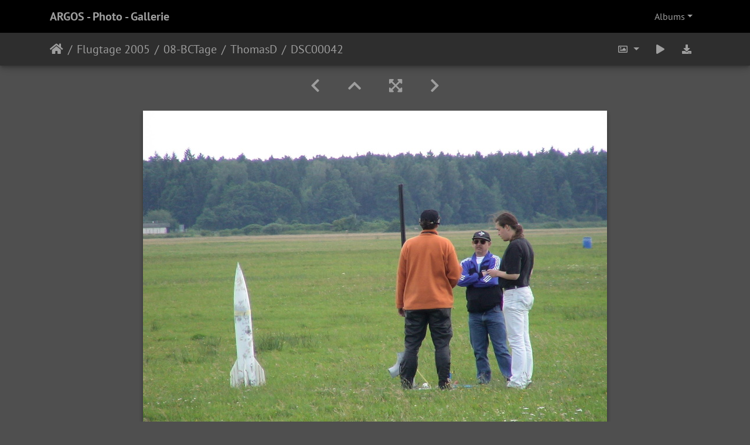

--- FILE ---
content_type: text/html; charset=utf-8
request_url: https://argoshpr.ch/piwigo/picture.php?/9548/category/232
body_size: 7228
content:
<!DOCTYPE html>
<html lang="en" dir="ltr">
<head>
    <meta http-equiv="Content-Type" content="text/html; charset=utf-8">
    <meta name="generator" content="Piwigo (aka PWG), see piwigo.org">
    <meta name="viewport" content="width=device-width, initial-scale=1.0, maximum-scale=1.0, viewport-fit=cover">
    <meta name="mobile-web-app-capable" content="yes">
    <meta name="apple-mobile-web-app-capable" content="yes">
    <meta name="apple-mobile-web-app-status-bar-style" content="black-translucent">
    <meta http-equiv="X-UA-Compatible" content="IE=edge">
    <meta name="description" content="DSC00042 - DSC00042.JPG">

    <title>DSC00042 | ARGOS - Photo - Gallerie</title>
    <link rel="shortcut icon" type="image/x-icon" href="themes/default/icon/favicon.ico">
    <link rel="icon" sizes="192x192" href="themes/bootstrap_darkroom/img/logo.png">
    <link rel="apple-touch-icon" sizes="192x192" href="themes/bootstrap_darkroom/img/logo.png">
    <link rel="start" title="Home" href="/piwigo/" >
    <link rel="search" title="Search" href="search.php">
    <link rel="first" title="First" href="picture.php?/9541/category/232">
    <link rel="prev" title="Previous" href="picture.php?/9547/category/232">
    <link rel="next" title="Next" href="picture.php?/9549/category/232">
    <link rel="last" title="Last" href="picture.php?/9551/category/232">
    <link rel="up" title="Thumbnails" href="index.php?/category/232">
    <link rel="canonical" href="picture.php?/9548">

     <link rel="stylesheet" type="text/css" href="_data/combined/1g5an9d.css">

    <meta name="robots" content="noindex,nofollow">
<link rel="prerender" href="picture.php?/9549/category/232">
</head>

<body id="thePicturePage">
<div id="wrapper">
        <nav class="navbar navbar-expand-lg navbar-main bg-dark navbar-dark">
            <div class="container">
                <a class="navbar-brand mr-auto" href="/piwigo/">ARGOS - Photo - Gallerie</a>
                <button type="button" class="navbar-toggler" data-toggle="collapse" data-target="#navbar-menubar" aria-controls="navbar-menubar" aria-expanded="false" aria-label="Toggle navigation">
                    <span class="fas fa-bars"></span>
                </button>
                <div class="collapse navbar-collapse" id="navbar-menubar">
<!-- Start of menubar.tpl -->
<ul class="navbar-nav ml-auto">
<li id="categoriesDropdownMenu" class="nav-item dropdown">
    <a href="#" class="nav-link dropdown-toggle" data-toggle="dropdown">Albums</a>
    <div class="dropdown-menu dropdown-menu-right" role="menu">
        <a class="dropdown-item" data-level="0" href="index.php?/category/ARGOS_Flugtage_2017">
            Flugtage 2017
            <span class="badge badge-secondary ml-2" title="381 photos in 15 sub-albums">381</span>
        </a>
        <a class="dropdown-item" data-level="0" href="index.php?/category/ARGOS_Flugtage_2016">
            Flugtage 2016
            <span class="badge badge-secondary ml-2" title="82 photos in 2 sub-albums">82</span>
        </a>
        <a class="dropdown-item" data-level="0" href="index.php?/category/ARGOS_Flugtage_2015">
            Flugtage 2015
            <span class="badge badge-secondary ml-2" title="388 photos in 10 sub-albums">388</span>
        </a>
        <a class="dropdown-item" data-level="0" href="index.php?/category/ARGOS_Flugtage_2014">
            Flugtage 2014
            <span class="badge badge-secondary ml-2" title="712 photos in 17 sub-albums">712</span>
        </a>
        <a class="dropdown-item" data-level="0" href="index.php?/category/ARGOS_Flugtage_2013">
            Flugtage 2013
            <span class="badge badge-secondary ml-2" title="436 photos in 7 sub-albums">436</span>
        </a>
        <a class="dropdown-item" data-level="0" href="index.php?/category/ARGOS_Flugtage_2012">
            Flugtage 2012
            <span class="badge badge-secondary ml-2" title="798 photos in 21 sub-albums">798</span>
        </a>
        <a class="dropdown-item" data-level="0" href="index.php?/category/ARGOS_Flugtage_2011">
            Flugtage 2011
            <span class="badge badge-secondary ml-2" title="1692 photos in 27 sub-albums">1692</span>
        </a>
        <a class="dropdown-item" data-level="0" href="index.php?/category/ARGOS_Flugtage_2010">
            Flugtage 2010
            <span class="badge badge-secondary ml-2" title="2165 photos in 41 sub-albums">2165</span>
        </a>
        <a class="dropdown-item" data-level="0" href="index.php?/category/ARGOS_Flugtage_2009">
            Flugtage 2009
            <span class="badge badge-secondary ml-2" title="2347 photos in 48 sub-albums">2347</span>
        </a>
        <a class="dropdown-item" data-level="0" href="index.php?/category/ARGOS_Flugtage_2008">
            Flugtage 2008
            <span class="badge badge-secondary ml-2" title="2245 photos in 44 sub-albums">2245</span>
        </a>
        <a class="dropdown-item" data-level="0" href="index.php?/category/ARGOS_Flugtage_2007">
            Flugtage 2007
            <span class="badge badge-secondary ml-2" title="3590 photos in 45 sub-albums">3590</span>
        </a>
        <a class="dropdown-item" data-level="0" href="index.php?/category/ARGOS_Flugtage_2006">
            Flugtage 2006
            <span class="badge badge-secondary ml-2" title="2799 photos in 56 sub-albums">2799</span>
        </a>
        <a class="dropdown-item" data-level="0" href="index.php?/category/ARGOS_Flugtage_2005">
            Flugtage 2005
            <span class="badge badge-secondary ml-2" title="1886 photos in 39 sub-albums">1886</span>
        </a>
        <a class="dropdown-item" data-level="1" href="index.php?/category/ARGOS_2005_FIDIGUGEGEL">
            12-FIDIGUGEGEL
            <span class="badge badge-secondary ml-2" title="32 photos in this album">32</span>
        </a>
        <a class="dropdown-item" data-level="1" href="index.php?/category/ARGOS_2005_Nov">
            11-Nov
            <span class="badge badge-secondary ml-2" title="235 photos in 5 sub-albums">235</span>
        </a>
        <a class="dropdown-item" data-level="1" href="index.php?/category/ARGOS_2005_ALRS">
            10-ALRS
            <span class="badge badge-secondary ml-2" title="812 photos in 14 sub-albums">812</span>
        </a>
        <a class="dropdown-item" data-level="1" href="index.php?/category/ARGOS_2005_BCTage">
            08-BCTage
            <span class="badge badge-secondary ml-2" title="307 photos in 4 sub-albums">307</span>
        </a>
        <a class="dropdown-item" data-level="2" href="index.php?/category/233">
            ThomasW
            <span class="badge badge-secondary ml-2" title="104 photos in this album">104</span>
        </a>
        <a class="dropdown-item active" data-level="2" href="index.php?/category/232">
            ThomasD
            <span class="badge badge-secondary ml-2" title="11 photos in this album">11</span>
        </a>
        <a class="dropdown-item" data-level="2" href="index.php?/category/231">
            Juerg
            <span class="badge badge-secondary ml-2" title="84 photos in this album">84</span>
        </a>
        <a class="dropdown-item" data-level="2" href="index.php?/category/230">
            Dany
            <span class="badge badge-secondary ml-2" title="108 photos in this album">108</span>
        </a>
        <a class="dropdown-item" data-level="1" href="index.php?/category/ARGOS_2005_Aug">
            08-Aug
            <span class="badge badge-secondary ml-2" title="150 photos in 3 sub-albums">150</span>
        </a>
        <a class="dropdown-item" data-level="1" href="index.php?/category/ARGOS_2005_Mai">
            05-Mai
            <span class="badge badge-secondary ml-2" title="350 photos in 7 sub-albums">350</span>
        </a>
        <a class="dropdown-item" data-level="0" href="index.php?/category/ARGOS_Flugtage_2004">
            Flugtage 2004
            <span class="badge badge-secondary ml-2" title="3290 photos in 70 sub-albums">3290</span>
        </a>
        <a class="dropdown-item" data-level="0" href="index.php?/category/ARGOS_Flugtage_2003">
            Flugtage 2003
            <span class="badge badge-secondary ml-2" title="2513 photos in 45 sub-albums">2513</span>
        </a>
        <a class="dropdown-item" data-level="0" href="index.php?/category/ARGOS_Flugtage_2002">
            Flugtage 2002
            <span class="badge badge-secondary ml-2" title="1362 photos in 22 sub-albums">1362</span>
        </a>
        <a class="dropdown-item" data-level="0" href="index.php?/category/ARGOS_Flugtage_2001">
            Flugtage 2001
            <span class="badge badge-secondary ml-2" title="204 photos in 10 sub-albums">204</span>
        </a>
        <a class="dropdown-item" data-level="0" href="index.php?/category/ARGOS_Flugtage_2000">
            Flugtage 2000
            <span class="badge badge-secondary ml-2" title="512 photos in 17 sub-albums">512</span>
        </a>
        <a class="dropdown-item" data-level="0" href="index.php?/category/ARGOS_Flugtage_1999">
            Flugtage 1999
            <span class="badge badge-secondary ml-2" title="20 photos in 3 sub-albums">20</span>
        </a>
        <a class="dropdown-item" data-level="0" href="index.php?/category/ARGOS_Flugtage_1997">
            Flugtage 1997
            <span class="badge badge-secondary ml-2" title="36 photos in 2 sub-albums">36</span>
        </a>
        <a class="dropdown-item" data-level="0" href="index.php?/category/Ariane4_Project">
            Ariane4 Project
            <span class="badge badge-secondary ml-2" title="1052 photos in 37 sub-albums">1052</span>
        </a>
        <div class="dropdown-divider"></div>
        <div class="dropdown-header">28510 photos</div>
    </div>
</li>

</ul>
<!-- End of menubar.tpl -->

                </div>
            </div>
        </nav>





<!-- End of header.tpl -->
<!-- Start of picture.tpl -->


<nav class="navbar navbar-contextual navbar-expand-lg navbar-dark bg-light sticky-top mb-2">
    <div class="container">
        <div class="navbar-brand">
            <div class="nav-breadcrumb d-inline-flex"><a class="nav-breadcrumb-item" href="/piwigo/">Home</a><a class="nav-breadcrumb-item" href="index.php?/category/ARGOS_Flugtage_2005">Flugtage 2005</a><a class="nav-breadcrumb-item" href="index.php?/category/ARGOS_2005_BCTage">08-BCTage</a><a class="nav-breadcrumb-item" href="index.php?/category/232">ThomasD</a><span class="nav-breadcrumb-item active">DSC00042</span></div>
        </div>
        <button type="button" class="navbar-toggler" data-toggle="collapse" data-target="#secondary-navbar" aria-controls="secondary-navbar" aria-expanded="false" aria-label="Toggle navigation">
            <span class="fas fa-bars"></span>
        </button>
        <div class="navbar-collapse collapse justify-content-end" id="secondary-navbar">
            <ul class="navbar-nav">
                <li class="nav-item dropdown">
                    <a href="#" class="nav-link dropdown-toggle" data-toggle="dropdown" title="Photo sizes">
                        <i class="far fa-image fa-fw" aria-hidden="true"></i><span class="d-lg-none ml-2">Photo sizes</span>
                    </a>
                    <div class="dropdown-menu dropdown-menu-right" role="menu">
                        <a id="derivativemedium" class="dropdown-item derivative-li active" href="javascript:changeImgSrc('_data/i/upload/2018/07/28/20180728130038-20a59595-me.jpg','medium','medium')" rel="nofollow">
                                M - medium<span class="derivativeSizeDetails"> (792 x 594)</span>
                        </a>
                        <a id="derivativexxlarge" class="dropdown-item derivative-li" href="javascript:changeImgSrc('i.php?/upload/2018/07/28/20180728130038-20a59595-xx.jpg','xxlarge','xxlarge')" rel="nofollow">
                                XXL - huge<span class="derivativeSizeDetails"> (1656 x 1242)</span>
                        </a>

                        <a class="dropdown-item" href="javascript:phpWGOpenWindow('./upload/2018/07/28/20180728130038-20a59595.jpg','xxx','scrollbars=yes,toolbar=no,status=no,resizable=yes')" rel="nofollow">Original</a>
                    </div>
                </li>
                <li class="nav-item">
                    <a class="nav-link" href="javascript:;" title="slideshow" id="startSlideshow" rel="nofollow">
                        <i class="fas fa-play fa-fw" aria-hidden="true"></i><span class="d-lg-none ml-2 text-capitalize">slideshow</span>
                    </a>
                </li>
                <li class="nav-item">
                    <a id="downloadSwitchLink" class="nav-link" href="action.php?id=9548&amp;part=e&amp;download" title="Download this file" rel="nofollow">
                        <i class="fas fa-download fa-fw" aria-hidden="true"></i><span class="d-lg-none ml-2">Download this file</span>
                    </a>
                 </li>
            </ul>
        </div>
    </div>
</nav>


<div id="main-picture-container" class="container">


  <div class="row justify-content-center">
    <div id="navigationButtons" class="col-12 py-2">
<a href="picture.php?/9547/category/232" title="Previous : DSC00037" id="navPrevPicture"><i class="fas fa-chevron-left" aria-hidden="true"></i></a><a href="index.php?/category/232" title="Thumbnails"><i class="fas fa-chevron-up"></i></a><a href="javascript:;" title="Fullscreen" id="startPhotoSwipe"><i class="fas fa-expand-arrows-alt" aria-hidden="true"></i></a><a href="picture.php?/9549/category/232" title="Next : DSC00045" id="navNextPicture"><i class="fas fa-chevron-right" aria-hidden="true"></i></a>    </div>
  </div>

  <div id="theImage" class="row d-block justify-content-center mb-3">
    <img class=" " src="_data/i/upload/2018/07/28/20180728130038-20a59595-me.jpg" width="792" height="594" alt="DSC00042.JPG" id="theMainImage" usemap="#mapmedium" title="DSC00042 - DSC00042.JPG">

<map name="mapmedium"><area shape=rect coords="0,0,198,594" href="picture.php?/9547/category/232" title="Previous : DSC00037" alt="DSC00037"><area shape=rect coords="198,0,591,148" href="index.php?/category/232" title="Thumbnails" alt="Thumbnails"><area shape=rect coords="595,0,792,594" href="picture.php?/9549/category/232" title="Next : DSC00045" alt="DSC00045"></map><map name="mapxxlarge"><area shape=rect coords="0,0,414,1242" href="picture.php?/9547/category/232" title="Previous : DSC00037" alt="DSC00037"><area shape=rect coords="414,0,1235,310" href="index.php?/category/232" title="Thumbnails" alt="Thumbnails"><area shape=rect coords="1245,0,1656,1242" href="picture.php?/9549/category/232" title="Next : DSC00045" alt="DSC00045"></map>
  </div>


  <div id="theImageComment" class="row justify-content-center mb-3">
  </div>

      <div id="theImageShareButtons" class="row justify-content-center">
    <section id="share">
        <a href="http://twitter.com/share?text=DSC00042&amp;url=https://argoshpr.ch/piwigo/picture.php?/9548/category/232"
           onclick="window.open(this.href, 'twitter-share', 'width=550,height=235');return false;" title="Share on Twitter" class="btn btn-sm btn-social btn-raised btn-twitter">
            <i class="fab fa-twitter"></i> Twitter        </a>
        <a href="https://www.facebook.com/sharer/sharer.php?u=https://argoshpr.ch/piwigo/picture.php?/9548/category/232"
           onclick="window.open(this.href, 'facebook-share','width=580,height=296');return false;" title="Share on Facebook" class="btn btn-sm btn-social btn-raised btn-facebook">
            <i class="fab fa-facebook"></i> Facebook        </a>
    </section>
  </div>
</div>

<div id="carousel-container" class="container">
  <div id="theImageCarousel" class="row mx-0">
    <div class="col-lg-10 col-md-12 mx-auto">
      <div id="thumbnailCarousel" class="slick-carousel">
                        <div class="text-center">
          <a  href="picture.php?/9541/category/232" data-index="0" data-name="DSC00031" data-description="" data-src-xlarge="i.php?/upload/2018/07/28/20180728130004-9455188d-xx.jpg" data-size-xlarge="931 x 1242" data-src-large="_data/i/upload/2018/07/28/20180728130004-9455188d-me.jpg" data-size-large="445 x 594" data-src-medium="_data/i/upload/2018/07/28/20180728130004-9455188d-me.jpg" data-size-medium="445 x 594">
            <img data-lazy="_data/i/upload/2018/07/28/20180728130004-9455188d-sq.jpg" alt="DSC00031" title="" class="img-fluid path-ext-jpg file-ext-jpg">
          </a>
        </div>
                        <div class="text-center">
          <a  href="picture.php?/9542/category/232" data-index="1" data-name="DSC00032" data-description="" data-src-xlarge="i.php?/upload/2018/07/28/20180728130009-cc98d565-xx.jpg" data-size-xlarge="1656 x 1242" data-src-large="_data/i/upload/2018/07/28/20180728130009-cc98d565-me.jpg" data-size-large="792 x 594" data-src-medium="_data/i/upload/2018/07/28/20180728130009-cc98d565-me.jpg" data-size-medium="792 x 594">
            <img data-lazy="_data/i/upload/2018/07/28/20180728130009-cc98d565-sq.jpg" alt="DSC00032" title="" class="img-fluid path-ext-jpg file-ext-jpg">
          </a>
        </div>
                        <div class="text-center">
          <a  href="picture.php?/9543/category/232" data-index="2" data-name="DSC00033" data-description="" data-src-xlarge="i.php?/upload/2018/07/28/20180728130014-d3970eda-xx.jpg" data-size-xlarge="1656 x 1242" data-src-large="_data/i/upload/2018/07/28/20180728130014-d3970eda-me.jpg" data-size-large="792 x 594" data-src-medium="_data/i/upload/2018/07/28/20180728130014-d3970eda-me.jpg" data-size-medium="792 x 594">
            <img data-lazy="_data/i/upload/2018/07/28/20180728130014-d3970eda-sq.jpg" alt="DSC00033" title="" class="img-fluid path-ext-jpg file-ext-jpg">
          </a>
        </div>
                        <div class="text-center">
          <a  href="picture.php?/9544/category/232" data-index="3" data-name="DSC00034" data-description="" data-src-xlarge="i.php?/upload/2018/07/28/20180728130019-c2dd507c-xx.jpg" data-size-xlarge="1656 x 1242" data-src-large="_data/i/upload/2018/07/28/20180728130019-c2dd507c-me.jpg" data-size-large="792 x 594" data-src-medium="_data/i/upload/2018/07/28/20180728130019-c2dd507c-me.jpg" data-size-medium="792 x 594">
            <img data-lazy="_data/i/upload/2018/07/28/20180728130019-c2dd507c-sq.jpg" alt="DSC00034" title="" class="img-fluid path-ext-jpg file-ext-jpg">
          </a>
        </div>
                        <div class="text-center">
          <a  href="picture.php?/9545/category/232" data-index="4" data-name="DSC00035" data-description="" data-src-xlarge="i.php?/upload/2018/07/28/20180728130024-265af115-xx.jpg" data-size-xlarge="931 x 1242" data-src-large="_data/i/upload/2018/07/28/20180728130024-265af115-me.jpg" data-size-large="445 x 594" data-src-medium="_data/i/upload/2018/07/28/20180728130024-265af115-me.jpg" data-size-medium="445 x 594">
            <img data-lazy="_data/i/upload/2018/07/28/20180728130024-265af115-sq.jpg" alt="DSC00035" title="" class="img-fluid path-ext-jpg file-ext-jpg">
          </a>
        </div>
                        <div class="text-center">
          <a  href="picture.php?/9546/category/232" data-index="5" data-name="DSC00036" data-description="" data-src-xlarge="i.php?/upload/2018/07/28/20180728130029-9c61887d-xx.jpg" data-size-xlarge="1656 x 1242" data-src-large="_data/i/upload/2018/07/28/20180728130029-9c61887d-me.jpg" data-size-large="792 x 594" data-src-medium="_data/i/upload/2018/07/28/20180728130029-9c61887d-me.jpg" data-size-medium="792 x 594">
            <img data-lazy="_data/i/upload/2018/07/28/20180728130029-9c61887d-sq.jpg" alt="DSC00036" title="" class="img-fluid path-ext-jpg file-ext-jpg">
          </a>
        </div>
                        <div class="text-center">
          <a  href="picture.php?/9547/category/232" data-index="6" data-name="DSC00037" data-description="" data-src-xlarge="i.php?/upload/2018/07/28/20180728130034-e22debbb-xx.jpg" data-size-xlarge="931 x 1242" data-src-large="_data/i/upload/2018/07/28/20180728130034-e22debbb-me.jpg" data-size-large="445 x 594" data-src-medium="_data/i/upload/2018/07/28/20180728130034-e22debbb-me.jpg" data-size-medium="445 x 594">
            <img data-lazy="_data/i/upload/2018/07/28/20180728130034-e22debbb-sq.jpg" alt="DSC00037" title="" class="img-fluid path-ext-jpg file-ext-jpg">
          </a>
        </div>
                        <div class="text-center thumbnail-active">
          <a  id="thumbnail-active" href="picture.php?/9548/category/232" data-index="7" data-name="DSC00042" data-description="" data-src-xlarge="i.php?/upload/2018/07/28/20180728130038-20a59595-xx.jpg" data-size-xlarge="1656 x 1242" data-src-large="_data/i/upload/2018/07/28/20180728130038-20a59595-me.jpg" data-size-large="792 x 594" data-src-medium="_data/i/upload/2018/07/28/20180728130038-20a59595-me.jpg" data-size-medium="792 x 594">
            <img data-lazy="_data/i/upload/2018/07/28/20180728130038-20a59595-sq.jpg" alt="DSC00042" title="" class="img-fluid path-ext-jpg file-ext-jpg">
          </a>
        </div>
                        <div class="text-center">
          <a  href="picture.php?/9549/category/232" data-index="8" data-name="DSC00045" data-description="" data-src-xlarge="i.php?/upload/2018/07/28/20180728130043-e89bc964-xx.jpg" data-size-xlarge="931 x 1242" data-src-large="_data/i/upload/2018/07/28/20180728130043-e89bc964-me.jpg" data-size-large="445 x 594" data-src-medium="_data/i/upload/2018/07/28/20180728130043-e89bc964-me.jpg" data-size-medium="445 x 594">
            <img data-lazy="_data/i/upload/2018/07/28/20180728130043-e89bc964-sq.jpg" alt="DSC00045" title="" class="img-fluid path-ext-jpg file-ext-jpg">
          </a>
        </div>
                        <div class="text-center">
          <a  href="picture.php?/9550/category/232" data-index="9" data-name="DSC00046" data-description="" data-src-xlarge="i.php?/upload/2018/07/28/20180728130046-7707cf33-xx.jpg" data-size-xlarge="931 x 1242" data-src-large="_data/i/upload/2018/07/28/20180728130046-7707cf33-me.jpg" data-size-large="445 x 594" data-src-medium="_data/i/upload/2018/07/28/20180728130046-7707cf33-me.jpg" data-size-medium="445 x 594">
            <img data-lazy="_data/i/upload/2018/07/28/20180728130046-7707cf33-sq.jpg" alt="DSC00046" title="" class="img-fluid path-ext-jpg file-ext-jpg">
          </a>
        </div>
                        <div class="text-center">
          <a  href="picture.php?/9551/category/232" data-index="10" data-name="DSC00049" data-description="" data-src-xlarge="i.php?/upload/2018/07/28/20180728130047-a1abd33e-xx.jpg" data-size-xlarge="931 x 1242" data-src-large="_data/i/upload/2018/07/28/20180728130047-a1abd33e-me.jpg" data-size-large="445 x 594" data-src-medium="_data/i/upload/2018/07/28/20180728130047-a1abd33e-me.jpg" data-size-medium="445 x 594">
            <img data-lazy="_data/i/upload/2018/07/28/20180728130047-a1abd33e-sq.jpg" alt="DSC00049" title="" class="img-fluid path-ext-jpg file-ext-jpg">
          </a>
        </div>
        </div>
    </div>
  </div>








</div>

<div id="info-container" class="container">
  <div id="theImageInfos" class="row justify-content-center">
    <div class="col-lg-8 col-md-10 col-12 mx-auto">
   <!-- comments -->
    </div>
  </div>


</div>
        <!-- Start of footer.tpl -->
        <div class="copyright container">
            <div class="text-center">
                                Powered by	<a href="https://piwigo.org" class="Piwigo">Piwigo</a>


            </div>
        </div>
</div>
<div class="pswp" tabindex="-1" role="dialog" aria-hidden="true">
     <div class="pswp__bg"></div>
     <div class="pswp__scroll-wrap">
           <div class="pswp__container">
             <div class="pswp__item"></div>
             <div class="pswp__item"></div>
             <div class="pswp__item"></div>
           </div>
           <div class="pswp__ui pswp__ui--hidden">
             <div class="pswp__top-bar">
                 <div class="pswp__counter"></div>
                 <button class="pswp__button pswp__button--close" title="Close (Esc)"></button>
                 <button class="pswp__button pswp__button--share" title="Share"></button>
                 <button class="pswp__button pswp__button--fs" title="Toggle fullscreen"></button>
                 <button class="pswp__button pswp__button--zoom" title="Zoom in/out"></button>
                 <button class="pswp__button pswp__button--details" title="Picture details"></button>
                 <button class="pswp__button pswp__button--autoplay" title="AutoPlay"></button>
                 <div class="pswp__preloader">
                     <div class="pswp__preloader__icn">
                       <div class="pswp__preloader__cut">
                         <div class="pswp__preloader__donut"></div>
                       </div>
                     </div>
                 </div>
             </div>
             <div class="pswp__share-modal pswp__share-modal--hidden pswp__single-tap">
                 <div class="pswp__share-tooltip"></div>
             </div>
             <button class="pswp__button pswp__button--arrow--left" title="Previous (arrow left)"></button>
             <button class="pswp__button pswp__button--arrow--right" title="Next (arrow right)"></button>
             <div class="pswp__caption">
                 <div class="pswp__caption__center"></div>
             </div>
         </div>
     </div>
</div>



<script type="text/javascript" src="_data/combined/1a4fcnj.js"></script>
<script type="text/javascript">//<![CDATA[

$('#categoriesDropdownMenu').on('show.bs.dropdown', function() {$(this).find('a.dropdown-item').each(function() {var level = $(this).data('level');var padding = parseInt($(this).css('padding-left'));if (level > 0) {$(this).css('padding-left', (padding + 10 * level) + 'px')}});});
function changeImgSrc(url,typeSave,typeMap) {var theImg = document.getElementById("theMainImage");if (theImg) {theImg.removeAttribute("width");theImg.removeAttribute("height");theImg.src = url;theImg.useMap = "#map"+typeMap;}jQuery('.derivative-li').removeClass('active');jQuery('#derivative'+typeMap).addClass('active');document.cookie = 'picture_deriv='+typeSave+';path=/piwigo/';}
document.onkeydown = function(e){e=e||window.event;if (e.altKey) return true;var target=e.target||e.srcElement;if (target && target.type) return true;	var keyCode=e.keyCode||e.which, docElem=document.documentElement, url;switch(keyCode){case 63235: case 39: if ((e.ctrlKey || docElem.scrollLeft==docElem.scrollWidth-docElem.clientWidth) && $('.pswp--visible').length === 0)url="picture.php?/9549/category/232"; break;case 63234: case 37: if ((e.ctrlKey || docElem.scrollLeft==0) && $('.pswp--visible').length === 0)url="picture.php?/9547/category/232"; break;case 36: if (e.ctrlKey)url="picture.php?/9541/category/232"; break;case 35: if (e.ctrlKey)url="picture.php?/9551/category/232"; break;case 38: if (e.ctrlKey)url="index.php?/category/232"; break;}if (url) {window.location=url.replace("&amp;","&"); return false;}return true;}
$(document).ready(function(){$('#thumbnailCarousel').slick({infinite: false,lazyLoad: 'ondemand',centerMode: false,slidesToShow: 7,slidesToScroll: 6,responsive: [{breakpoint: 1200,settings: {slidesToShow: 5,slidesToScroll: 4}},{breakpoint: 1024,settings: {slidesToShow: 4,slidesToScroll: 3}},{breakpoint: 768,settings: {slidesToShow: 3,slidesToScroll: 3}},{breakpoint: 420,settings: {centerMode: false,slidesToShow: 2,slidesToScroll: 2}}]});var currentThumbnailIndex = $('#thumbnailCarousel .thumbnail-active:not(.slick-cloned)').data('slick-index');$('#thumbnailCarousel').slick('goTo', currentThumbnailIndex, true);});
var selector = '#thumbnailCarousel';function startPhotoSwipe(idx) {$(selector).each(function() {$('#thumbnail-active').addClass('active');var $pic     = $(this),getItems = function() {var items = [];$pic.find('a').each(function() {if ($(this).attr('data-video')) {var $src            = $(this).data('src-original'),$size           = $(this).data('size-original').split('x'),$width          = $size[0],$height         = $size[1],$src_preview    = $(this).data('src-medium'),$size_preview   = $(this).data('size-medium').split(' x '),$width_preview  = $size_preview[0],$height_preview = $size_preview[1],$href           = $(this).attr('href'),$title          = '<a href="' + $href + '">' + $(this).data('name') + '</a><ul><li>' + $(this).data('description') + '</li></ul>';var item = {is_video : true,href     : $href,src      : $src_preview,w        : $width_preview,h        : $height_preview,title    : $title,videoProperties: {src   : $src,w     : $width,h     : $height,}};} else {var $src_xlarge     = $(this).data('src-xlarge'),$size_xlarge    = $(this).data('size-xlarge').split(' x '),$width_xlarge   = $size_xlarge[0],$height_xlarge  = $size_xlarge[1],$src_large      = $(this).data('src-large'),$size_large     = $(this).data('size-large').split(' x '),$width_large    = $size_large[0],$height_large   = $size_large[1],$src_medium     = $(this).data('src-medium'),$size_medium    = $(this).data('size-medium').split(' x '),$width_medium   = $size_medium[0],$height_medium  = $size_medium[1],$href           = $(this).attr('href'),$title          = '<a href="' + $href + '"><div><div>' + $(this).data('name');$title         += '</div>';
                     if ($(this).data('description').length > 0) {$title += '<ul id="pswp--caption--description"><li>' + $(this).data('description') + '</li></ul>'; }
$title      += '</div></a>';var item = {is_video: false,href: $href,mediumImage: {src   : $src_medium,w     : $width_medium,h     : $height_medium,title : $title},largeImage: {src   : $src_large,w     : $width_large,h     : $height_large,title : $title},xlargeImage: {src   : $src_xlarge,w     : $width_xlarge,h     : $height_xlarge,title : $title}};}items.push(item);});return items;};var items = getItems();var $pswp = $('.pswp')[0];if (typeof(idx) === "number") {var $index = idx;} else {var $index = $(selector + ' a.active').data('index');}if (navigator.userAgent.match(/IEMobile\/11\.0/)) {var $history = false;} else {var $history = true;}var options = {index: $index,showHideOpacity: true,closeOnScroll: false,closeOnVerticalDrag: false,focus: false,history: $history,preload: [1,2],shareButtons: [                           {id:'facebook', label:'<i class="fab fa-facebook fa-2x fa-fw"></i> Share on Facebook', url:'https://www.facebook.com/sharer/sharer.php?u={{url}}'},
                           {id:'twitter', label:'<i class="fab fa-twitter fa-2x fa-fw"></i> Tweet', url:'https://twitter.com/intent/tweet?url={{url}}'},
                           {id:'download', label:'<i class="fas fa-cloud-download-alt fa-2x fa-fw"></i> Download image', url:'{{raw_image_url}}', download:true}
],};var photoSwipe = new PhotoSwipe($pswp, PhotoSwipeUI_Default, items, options);var realViewportWidth,useLargeImages = false,firstResize = true,imageSrcWillChange;photoSwipe.listen('beforeResize', function() {realViewportWidth = photoSwipe.viewportSize.x * window.devicePixelRatio;if(useLargeImages && realViewportWidth < 1335) {useLargeImages = false;imageSrcWillChange = true;} else if(!useLargeImages && realViewportWidth >= 1335) {useLargeImages = true;imageSrcWillChange = true;}if(imageSrcWillChange && !firstResize) {photoSwipe.invalidateCurrItems();}if(firstResize) {firstResize = false;}imageSrcWillChange = false;});photoSwipe.listen('gettingData', function(index, item) {if(!item.is_video) {if( useLargeImages ) {item.src = item.xlargeImage.src;item.w = item.xlargeImage.w;item.h = item.xlargeImage.h;item.title = item.xlargeImage.title;} else {item.src = item.largeImage.src;item.w = item.largeImage.w;item.h = item.largeImage.h;item.title = item.largeImage.title;}}});var autoplayId = null;$('.pswp__button--autoplay').on('click touchstart', function(event) {event.preventDefault();if (autoplayId) {clearInterval(autoplayId);autoplayId = null;$('.pswp__button--autoplay').removeClass('stop');} else {autoplayId = setInterval(function() { photoSwipe.next(); $index = photoSwipe.getCurrentIndex(); }, 3500);$('.pswp__button--autoplay').addClass('stop');}});photoSwipe.listen('destroy', function() {if (autoplayId) {clearInterval(autoplayId);autoplayId = null;$('.pswp__button--autoplay').removeClass('stop');}$('.pswp__button--autoplay').off('click touchstart');$(selector).find('a.active').removeClass('active');});photoSwipe.init();detectVideo(photoSwipe);photoSwipe.listen('initialZoomInEnd', function() {curr_idx = photoSwipe.getCurrentIndex();if (curr_idx !== $index && autoplayId == null) {photoSwipe.goTo($index);}$('.pswp__button--details').on('click touchstart', function() {location.href = photoSwipe.currItem.href});});photoSwipe.listen('afterChange', function() {detectVideo(photoSwipe);$('.pswp__button--details').off().on('click touchstart', function() {location.href = photoSwipe.currItem.href});});photoSwipe.listen('beforeChange', function() {removeVideo();});photoSwipe.listen('resize', function() {if ($('.pswp-video-modal').length > 0) {var vsize = setVideoSize(photoSwipe.currItem, photoSwipe.viewportSize);console.log('PhotoSwipe resize in action. Setting video size to ' + vsize.w + 'x' + vsize.h);$('.pswp-video-modal').css({'width':vsize.w, 'height':vsize.h});updateVideoPosition(photoSwipe);}});photoSwipe.listen('close', function() {removeVideo();});});function removeVideo() {if ($('.pswp-video-modal').length > 0) {if ($('#pswp-video').length > 0) {$('#pswp-video')[0].pause();$('#pswp-video')[0].src = "";$('.pswp-video-modal').remove();$('.pswp__img').css('visibility','visible');$(document).off('webkitfullscreenchange mozfullscreenchange fullscreenchange');if (navigator.userAgent.match(/(iPhone|iPad|Android)/)) {$('.pswp-video-modal').css('background', '');}} else {$('.pswp-video-modal').remove();}}}function detectVideo(photoSwipe) {var is_video = photoSwipe.currItem.is_video;if (is_video) {addVideo(photoSwipe.currItem, photoSwipe.viewportSize);updateVideoPosition(photoSwipe);}}function addVideo(item, vp) {var vfile = item.videoProperties.src;var vsize = setVideoSize(item, vp);var v = $('<div />', {class:'pswp-video-modal',css : ({'position': 'absolute','width':vsize.w, 'height':vsize.h})});v.one('click', (function(event) {event.preventDefault();var playerCode = '<video id="pswp-video" width="100%" height="auto" autoplay controls>' +'<source src="'+vfile+'" type="video/mp4"></source>' +'</video>';$(this).html(playerCode);$('.pswp__img').css('visibility','hidden');$('.pswp-video-modal video').css('visibility', 'visible');if (navigator.userAgent.match(/(iPhone|iPad|Android)/)) {$('.pswp-video-modal').css('background', 'none');}if ($('.pswp__button--autoplay.stop').length > 0) $('.pswp__button--autoplay.stop')[0].click();}));if (navigator.appVersion.indexOf("Windows") !== -1 && navigator.userAgent.match(/(Edge|rv:11)/)) {v.insertAfter('.pswp__scroll-wrap');} else {v.appendTo('.pswp__scroll-wrap');}if ((navigator.appVersion.indexOf("Windows") !== -1 && navigator.userAgent.match(/(Chrome|Firefox)/)) || navigator.userAgent.match(/(X11|Macintosh)/)) {$(document).on('webkitfullscreenchange mozfullscreenchange fullscreenchange MSFullscreenChange', function(e) {var state = document.fullScreen || document.mozFullScreen || document.webkitIsFullScreen,event = state ? 'FullscreenOn' : 'FullscreenOff',holder_height = item.h;if (event === 'FullscreenOn') {$('#wrapper').hide();$('body').css('height', window.screen.height);$('.pswp-video-modal').css('height', window.screen.height);} else {$('#wrapper').show();$('body').css('height', '');$('.pswp-video-modal').css('height', holder_height);}});}}function updateVideoPosition(o, w, h) {var item = o.currItem;var vp = o.viewportSize;var vsize = setVideoSize(item, vp);var top = (vp.y - vsize.h)/2;var left = (vp.x - vsize.w)/2;$('.pswp-video-modal').css({position:'absolute',top:top, left:left});}function setVideoSize(item, vp) {var w = item.videoProperties.w,h = item.videoProperties.h,vw = vp.x,vh = vp.y,r;if (vw < w) {r = w/h;vh = vw/r;if (vp.y < vh) {vh = vp.y*0.8;vw = vh*r;}w = vw;h = vh;} else if (vp.y < (h * 1.2)) {r = w/h;vh = vp.y*0.85;vw = vh*r;w = vw;h = vh;}return {w: w,h: h};}};$(document).ready(function() {$('#startPhotoSwipe').on('click', function(event) {event.preventDefault;startPhotoSwipe();});$('#startSlideshow').on('click touchstart', function() {startPhotoSwipe();$('.pswp__button--autoplay')[0].click();});if (window.location.hash === "#start-slideshow") {startPhotoSwipe();$('.pswp__button--autoplay')[0].click();}});
//]]></script>
<script type="text/javascript">
(function() {
var s,after = document.getElementsByTagName('script')[document.getElementsByTagName('script').length-1];
s=document.createElement('script'); s.type='text/javascript'; s.async=true; s.src='themes/default/js/scripts.js?v12.2.0';
after = after.parentNode.insertBefore(s, after);
})();
</script>
</body>
</html>
